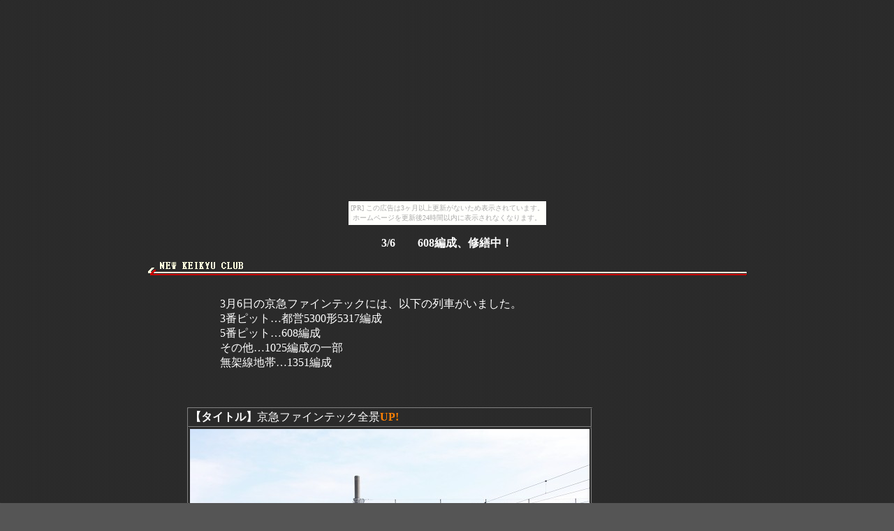

--- FILE ---
content_type: text/html
request_url: http://keikyuclub.aikotoba.jp/keikyuF/20150306.htm
body_size: 1487
content:
<html>

<head>
<meta http-equiv="Content-Type"
content="text/html; charset=x-sjis">
<meta name="GENERATOR" content="Microsoft FrontPage Express 2.0">
<title>2015.03.06</title>
<link rel="STYLESHEET" href="style.css" type="text/css">
</head>

<body bgcolor="#FFFFFF"><script type="text/javascript" charset="utf-8" src="//asumi.shinobi.jp/encount"></script><div style="text-align: center;"><div style="display: inline-block; position: relative; z-index: 9999;"><script type="text/javascript" charset="utf-8" src="//asumi.shinobi.jp/fire?f=435"></script><script type="text/javascript" charset="utf-8" src="/__sys__inactive_message.js"></script></div></div>

<p align="center"><strong>3/6　　608編成、修繕中！</strong></p>

<p align="center"><img src="../line-01.gif" width="857"
height="19"><br>
<!--webbot bot="HTMLMarkup" startspan --><script async src="//pagead2.googlesyndication.com/pagead/js/adsbygoogle.js"></script>
<!-- NEW KEIKYU CLUB写真間 -->
<ins class="adsbygoogle"
     style="display:inline-block;width:728px;height:15px"
     data-ad-client="ca-pub-1160593271934323"
     data-ad-slot="9874026351"></ins>
<script>
(adsbygoogle = window.adsbygoogle || []).push({});
</script><!--webbot
bot="HTMLMarkup" endspan --></p>
<div align="center"><center>

<table border="0" cellpadding="0" cellspacing="0" width="650">
    <tr>
        <td><p align="left">3月6日の京急ファインテックには、以下の列車がいました。<br>
        3番ピット…都営5300形5317編成<br>
        5番ピット…608編成<br>
        その他…1025編成の一部<br>
        無架線地帯…1351編成</p>
        </td>
    </tr>
</table>
</center></div>

<p align="center">　</p>
<div align="center"><center>

<table border="0">
    <tr>
        <td><div align="center"><center><table border="1"
        cellpadding="2" cellspacing="0" width="578">
            <tr>
                <td colspan="2"><p align="left"><strong>【タイトル】</strong>京急ファインテック全景<font
                color="#FF8000"><strong>UP!</strong></font></p>
                </td>
            </tr>
            <tr>
                <td rowspan="2" colspan="2" width="400"><p
                align="center"><img src="20150306/1.jpg"
                width="572" height="429"></p>
                </td>
            </tr>
        </table>
        </center></div></td>
        <td valign="top" rowspan="9"><!--webbot bot="HTMLMarkup"
        startspan --><script async src="//pagead2.googlesyndication.com/pagead/js/adsbygoogle.js"></script>
<!-- NEW KEIKYU CLUB横 -->
<ins class="adsbygoogle"
     style="display:inline-block;width:160px;height:600px"
     data-ad-client="ca-pub-1160593271934323"
     data-ad-slot="2490360354"></ins>
<script>
(adsbygoogle = window.adsbygoogle || []).push({});
</script><!--webbot bot="HTMLMarkup" endspan --><p><!--webbot
        bot="HTMLMarkup" startspan --><script async src="//pagead2.googlesyndication.com/pagead/js/adsbygoogle.js"></script>
<!-- NEW KEIKYU CLUB横 -->
<ins class="adsbygoogle"
     style="display:inline-block;width:160px;height:600px"
     data-ad-client="ca-pub-1160593271934323"
     data-ad-slot="2490360354"></ins>
<script>
(adsbygoogle = window.adsbygoogle || []).push({});
</script><!--webbot
        bot="HTMLMarkup" endspan --></p>
        </td>
    </tr>
    <tr>
        <td><br>
        </td>
    </tr>
    <tr>
        <td><div align="center"><center><table border="1"
        cellpadding="2" cellspacing="0" width="578">
            <tr>
                <td colspan="2"><p align="left"><strong>【タイトル】</strong>都営5300形5317編成<font
                color="#FF8000"><strong>UP!</strong></font></p>
                </td>
            </tr>
            <tr>
                <td rowspan="2" colspan="2" width="400"><p
                align="center"><img src="20150306/2.jpg"
                width="572" height="429"></p>
                </td>
            </tr>
        </table>
        </center></div></td>
    </tr>
    <tr>
        <td><br>
        </td>
    </tr>
    <tr>
        <td><div align="center"><center><table border="1"
        cellpadding="2" cellspacing="0" width="578">
            <tr>
                <td colspan="2"><p align="left"><strong>【タイトル】</strong>京急600形608編成<font
                color="#FF8000"><strong>UP!</strong></font></p>
                </td>
            </tr>
            <tr>
                <td rowspan="2" colspan="2" width="400"><p
                align="center"><img src="20150306/3.jpg"
                width="572" height="429"></p>
                </td>
            </tr>
        </table>
        </center></div></td>
    </tr>
    <tr>
        <td><br>
        </td>
    </tr>
    <tr>
        <td><div align="center"><center><table border="1"
        cellpadding="2" cellspacing="0" width="578">
            <tr>
                <td colspan="2"><p align="left"><strong>【タイトル】</strong>京急新1000形1025編成の一部<font
                color="#FF8000"><strong>UP!</strong></font></p>
                </td>
            </tr>
            <tr>
                <td rowspan="2" colspan="2" width="400"><p
                align="center"><img src="20150306/4.jpg"
                width="572" height="429"></p>
                </td>
            </tr>
        </table>
        </center></div></td>
    </tr>
    <tr>
        <td><br>
        </td>
    </tr>
    <tr>
        <td><div align="center"><center><table border="1"
        cellpadding="2" cellspacing="0" width="578">
            <tr>
                <td colspan="2"><p align="left"><strong>【タイトル】</strong>京急1000形1351編成<font
                color="#FF8000"><strong>UP!</strong></font></p>
                </td>
            </tr>
            <tr>
                <td rowspan="2" colspan="2" width="400"><p
                align="center"><img src="20150306/5.jpg"
                width="572" height="429"></p>
                </td>
            </tr>
        </table>
        </center></div></td>
    </tr>
</table>
</center></div>

<p align="center"><img src="../line-01.gif" width="857"
height="19"><br>
<!--webbot bot="HTMLMarkup" startspan --><script async src="//pagead2.googlesyndication.com/pagead/js/adsbygoogle.js"></script>
<!-- NEW KEIKYU CLUB写真間 -->
<ins class="adsbygoogle"
     style="display:inline-block;width:728px;height:15px"
     data-ad-client="ca-pub-1160593271934323"
     data-ad-slot="9874026351"></ins>
<script>
(adsbygoogle = window.adsbygoogle || []).push({});
</script><!--webbot
bot="HTMLMarkup" endspan --></p>

<p align="center"><a href="top.htm" title="ホームに戻る"><font
size="3">←戻る</font></a></p>

<p align="center"><!--webbot bot="HTMLMarkup" startspan --><script async src="//pagead2.googlesyndication.com/pagead/js/adsbygoogle.js"></script>
<!-- NEW KEIKYU CLUB下 -->
<ins class="adsbygoogle"
     style="display:inline-block;width:728px;height:90px"
     data-ad-client="ca-pub-1160593271934323"
     data-ad-slot="8397293150"></ins>
<script>
(adsbygoogle = window.adsbygoogle || []).push({});
</script><!--webbot
bot="HTMLMarkup" endspan --></p>
<div style="text-align: center;"><div style="display: inline-block; position: relative; z-index: 9999;"><script type="text/javascript" charset="utf-8" src="//asumi.shinobi.jp/fire?f=434"></script></div></div></body>
</html>


--- FILE ---
content_type: text/html; charset=utf-8
request_url: https://www.google.com/recaptcha/api2/aframe
body_size: 267
content:
<!DOCTYPE HTML><html><head><meta http-equiv="content-type" content="text/html; charset=UTF-8"></head><body><script nonce="p7Yj1JCajGOjm2vevqYJNQ">/** Anti-fraud and anti-abuse applications only. See google.com/recaptcha */ try{var clients={'sodar':'https://pagead2.googlesyndication.com/pagead/sodar?'};window.addEventListener("message",function(a){try{if(a.source===window.parent){var b=JSON.parse(a.data);var c=clients[b['id']];if(c){var d=document.createElement('img');d.src=c+b['params']+'&rc='+(localStorage.getItem("rc::a")?sessionStorage.getItem("rc::b"):"");window.document.body.appendChild(d);sessionStorage.setItem("rc::e",parseInt(sessionStorage.getItem("rc::e")||0)+1);localStorage.setItem("rc::h",'1769447227204');}}}catch(b){}});window.parent.postMessage("_grecaptcha_ready", "*");}catch(b){}</script></body></html>

--- FILE ---
content_type: text/css
request_url: http://keikyuclub.aikotoba.jp/keikyuF/style.css
body_size: 665
content:
body{
scrollbar-arrow-color:#FFFFFF;
scrollbar-face-color:#660000;
scrollbar-highlight-color:CC0000;
scrollbar-3dlight-color:#CC0000;
scrollbar-track-color:#CC0000;
scrollbar-shadow-color:CC0000;
scrollbar-darkshadow-color:#CC0000;

background-image: url("haikei.gif");
  background-attachment: fixed;
  background-position: 100% 0%;
  background-repeat: repeat;

background-color:#555555;
color:#FFFFFF;
}

A{text-decoration:none}

A:link {color:#33FFFF; }
A:visited {color:#99FF33; }
A:active {color:#FF9966; }
A:hover {color:#FF9966; }

Alink {color:000080; }
Avisited {color:008000; }
Aactive {color:3399CC; }
Ahover {color:3399CC; }

--- FILE ---
content_type: text/javascript; charset=utf-8
request_url: https://spnativeapi-tls.i-mobile.co.jp/api/ad_spot.ashx?partnerId=3461&mediaId=88146&spotId=232163&asn=1&num=7&callback=imobile_jsonp_callback_8b931c600ffb&tagv=1.2.45&referer=http://keikyuclub.aikotoba.jp/keikyuF/20150306.htm
body_size: -5
content:
imobile_jsonp_callback_8b931c600ffb({"result":{"code":3,"message":"Ad not found"},"spotInfo":{},"ads":[]})

--- FILE ---
content_type: text/javascript;charset=UTF-8
request_url: https://s-rtb.send.microad.jp/ad?spot=5f0305ea5c3c153b5a1187eb69a58235&cb=microadCompass.AdRequestor.callback&url=http%3A%2F%2Fkeikyuclub.aikotoba.jp%2FkeikyuF%2F20150306.htm&vo=true&mimes=%5B100%2C300%2C301%2C302%5D&cbt=cf1439575e4428019bfb45f9ee&pa=false&ar=false&ver=%5B%22compass.js.v1.20.2%22%5D
body_size: 161
content:
microadCompass.AdRequestor.callback({"spot":"5f0305ea5c3c153b5a1187eb69a58235","sequence":"2","impression_id":"5850710195378266826"})

--- FILE ---
content_type: text/javascript; charset=utf-8
request_url: https://spnativeapi-tls.i-mobile.co.jp/api/ad_spot.ashx?partnerId=3461&mediaId=88146&spotId=232163&asn=2&num=7&callback=imobile_jsonp_callback_09200ec8b327&tagv=1.2.45&referer=http://keikyuclub.aikotoba.jp/keikyuF/20150306.htm
body_size: -7
content:
imobile_jsonp_callback_09200ec8b327({"result":{"code":3,"message":"Ad not found"},"spotInfo":{},"ads":[]})